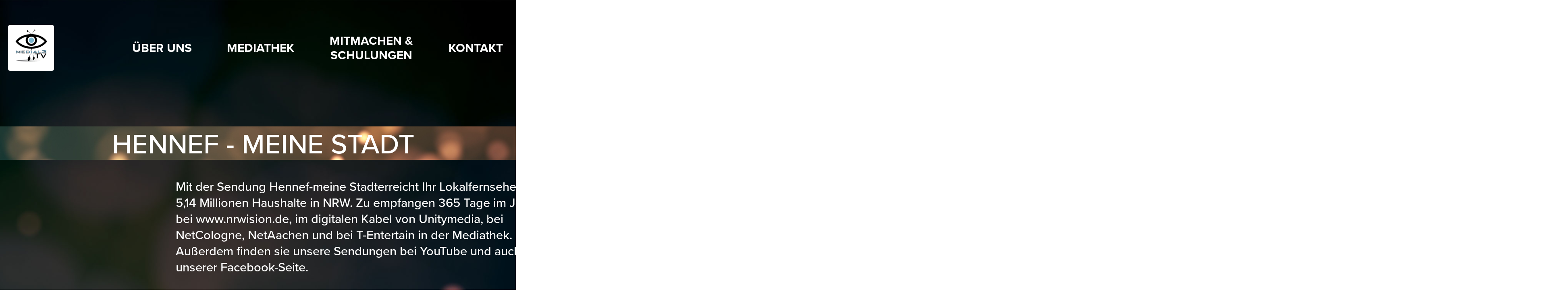

--- FILE ---
content_type: text/html
request_url: http://lokal-tv-hennef.de/hennef-meine-stadt.html
body_size: 5430
content:
<!DOCTYPE html>
<html class="nojs html css_verticalspacer" lang="de-DE">
 <head>

  <meta http-equiv="Content-type" content="text/html;charset=UTF-8"/>
  <meta name="generator" content="2018.1.0.386"/>
  
  <script type="text/javascript">
   // Update the 'nojs'/'js' class on the html node
document.documentElement.className = document.documentElement.className.replace(/\bnojs\b/g, 'js');

// Check that all required assets are uploaded and up-to-date
if(typeof Muse == "undefined") window.Muse = {}; window.Muse.assets = {"required":["museutils.js", "museconfig.js", "webpro.js", "musewpslideshow.js", "jquery.museoverlay.js", "touchswipe.js", "jquery.musemenu.js", "jquery.watch.js", "require.js", "hennef-meine-stadt.css"], "outOfDate":[]};
</script>
  
  <title>Hennef meine Stadt</title>
  <!-- CSS -->
  <link rel="stylesheet" type="text/css" href="css/site_global.css?crc=444006867"/>
  <link rel="stylesheet" type="text/css" href="css/master_a-musters.css?crc=3859148910"/>
  <link rel="stylesheet" type="text/css" href="css/hennef-meine-stadt.css?crc=4252202811" id="pagesheet"/>
  <!-- Other scripts -->
  <script type="text/javascript">
   var __adobewebfontsappname__ = "muse";
</script>
  <!-- JS includes -->
  <!--[if lt IE 9]>
  <script src="scripts/html5shiv.js?crc=4241844378" type="text/javascript"></script>
  <![endif]-->
  <script src="https://webfonts.creativecloud.com/electrolize:n4:default.js" type="text/javascript"></script>
  <script src="https://use.typekit.net/ik/[base64].js" type="text/javascript"></script>
  <!-- Other scripts -->
  <script type="text/javascript">
   try {Typekit.load();} catch(e) {}
</script>
    <!--HTML Widget code-->
  
		<style>
*, *:before, *:after { box-sizing: border-box; }
 @-webkit-keyframes scrollBad {
 0% {
 background-position: 0 0;
}
 100% {
 background-position: 0 -320px;
}
}
@keyframes scrollBad {
 0% {
 background-position: 0 0;
}
 100% {
 background-position: 0 -320px;
}
}
@-webkit-keyframes scrollGood {
 0% {
 -webkit-transform: translate3d(0, 0, 0);
 transform: translate3d(0, 0, 0);
}
 100% {
 -webkit-transform: translate3d(0, -320px, 0);
 transform: translate3d(0, -320px, 0);
}
}
@keyframes scrollGood {
 0% {
 -webkit-transform: translate3d(0, 0, 0);
 transform: translate3d(0, 0, 0);
}
 100% {
 -webkit-transform: translate3d(0, -320px, 0);
 transform: translate3d(0, -320px, 0);
}
}
.panel { height: 83px; }
.top { background: #3E69C3; background-image: url(assets/space-1772986.jpg); background-position: center center; -webkit-animation: scrollBad 5s linear infinite; animation: scrollBad 5s linear infinite; }
</style>
	
 </head>
 <body class="always_horz_scroll">

  <div class="clearfix" id="page"><!-- group -->
   <div class="clip_frame grpelem" id="u1723"><!-- image -->
    <img class="block" id="u1723_img" src="images/background-2400765_1920.jpg?crc=3993454745" alt="" width="1908" height="1107"/>
   </div>
   <div class="clip_frame grpelem" id="u310" data-mu-ie-matrix="progid:DXImageTransform.Microsoft.Matrix(M11=0,M12=1,M21=-1,M22=0,SizingMethod='auto expand')" data-mu-ie-matrix-dx="743" data-mu-ie-matrix-dy="-744"><!-- image -->
    <img class="block" id="u310_img" src="images/space-1772986.jpg?crc=33800244" alt="" width="3395" height="1908"/>
   </div>
   <div class="PamphletWidget clearfix grpelem" id="pamphletu315"><!-- none box -->
    <div class="ThumbGroup clearfix grpelem" id="u325"><!-- none box -->
     <div class="popup_anchor" id="u326popup">
      <div class="Thumb popup_element" id="u326"><!-- simple frame --></div>
     </div>
    </div>
    <div class="popup_anchor" id="u318popup">
     <div class="ContainerGroup clearfix" id="u318"><!-- none box -->
      <div class="Container grpelem" id="u319"><!-- simple frame --></div>
     </div>
    </div>
    <div class="popup_anchor" id="u321popup">
     <div class="PamphletCloseButton PamphletLightboxPart popup_element clearfix" id="u321"><!-- group -->
      <div class="clearfix grpelem" id="u322-4" data-IBE-flags="txtStyleSrc"><!-- content -->
       <p>Einverstanden</p>
      </div>
     </div>
    </div>
   </div>
   <div class="clearfix grpelem" id="u320-10" data-IBE-flags="txtStyleSrc"><!-- content -->
    <p>Um unsere Webseite für Sie optimal zu gestalten und fortlaufend verbessern zu können, verwenden wir Cookies.</p>
    <p>Durch die weitere Nutzung der Webseite stimmen Sie der Verwendung von Cookies zu.</p>
    <p>&nbsp;</p>
    <p>Weitere Informationen zu Cookies erhalten Sie in unserer <span id="u320-7">Datenschutzerklärung</span></p>
   </div>
   <div class="clearfix grpelem" id="u313-6" data-IBE-flags="txtStyleSrc"><!-- content -->
    <p>produziert für sie das lokalfernsehen hennef</p>
    <p>&amp; VIEL MEHR</p>
   </div>
   <div class="clearfix grpelem" id="u314-4" data-IBE-flags="txtStyleSrc"><!-- content -->
    <p><span id="u314">MEDIAL 3 TV</span></p>
   </div>
   <nav class="MenuBar clearfix grpelem" id="menuu327"><!-- horizontal box -->
    <div class="MenuItemContainer clearfix grpelem" id="u349"><!-- vertical box -->
     <a class="nonblock nontext MenuItem MenuItemWithSubMenu clearfix colelem" id="u352" href="%c3%bcber-uns.html" data-href="page:U820"><!-- horizontal box --><div class="MenuItemLabel NoWrap clearfix grpelem" id="u353-4"><!-- content --><p>ÜBER UNS</p></div></a>
    </div>
    <div class="MenuItemContainer clearfix grpelem" id="u356"><!-- vertical box -->
     <a class="nonblock nontext MenuItem MenuItemWithSubMenu clearfix colelem" id="u357" href="mediathek.html" data-href="page:U890"><!-- horizontal box --><div class="MenuItemLabel NoWrap clearfix grpelem" id="u358-4"><!-- content --><p>MEDIATHEK</p></div></a>
    </div>
    <div class="MenuItemContainer clearfix grpelem" id="u328"><!-- vertical box -->
     <a class="nonblock nontext MenuItem MenuItemWithSubMenu clearfix colelem" id="u329" href="mitmachen---schulungen.html" data-href="page:U932"><!-- horizontal box --><div class="MenuItemLabel NoWrap clearfix grpelem" id="u331-6"><!-- content --><p>MITMACHEN &amp;</p><p>SCHULUNGEN</p></div></a>
    </div>
    <div class="MenuItemContainer clearfix grpelem" id="u335"><!-- vertical box -->
     <a class="nonblock nontext MenuItem MenuItemWithSubMenu clearfix colelem" id="u338" href="kontakt.html" data-href="page:U918"><!-- horizontal box --><div class="MenuItemLabel NoWrap clearfix grpelem" id="u339-4"><!-- content --><p>KONTAKT</p></div></a>
    </div>
    <div class="MenuItemContainer clearfix grpelem" id="u342"><!-- vertical box -->
     <a class="nonblock nontext MenuItem MenuItemWithSubMenu clearfix colelem" id="u345" href="datenschutzerkl%c3%a4rung.html" data-href="page:U946"><!-- horizontal box --><div class="MenuItemLabel NoWrap clearfix grpelem" id="u347-6"><!-- content --><p>DATENSCHUTZ</p><p>ERKLÄRUNG</p></div></a>
    </div>
   </nav>
   <a class="nonblock nontext clip_frame grpelem" id="u363" href="index.html" data-href="page:U309"><!-- image --><img class="block" id="u363_img" src="images/medial3-tv%201%20durchsichtig%201.gif?crc=224553147" alt="" width="114" height="114"/></a>
   <div class="size_fixed grpelem" id="u1128" data-mu-ie-matrix="progid:DXImageTransform.Microsoft.Matrix(M11=-1,M12=0,M21=0,M22=-1,SizingMethod='auto expand')" data-mu-ie-matrix-dx="0" data-mu-ie-matrix-dy="0"><!-- custom html -->
    
<!-- This Adobe Muse widget was created by the team at MuseFree.com -->
<div class="panel top">
  </div>

   </div>
   <!-- m_editable region-id="editable-static-tag-U1129-BP_infinity" template="hennef-meine-stadt.html" data-type="html" data-ice-options="disableImageResize,link,txtStyleTarget" -->
   <div class="clearfix grpelem" id="u1129-4" data-muse-uid="U1129" data-muse-type="txt_frame" data-IBE-flags="txtStyleSrc"><!-- content -->
    <p>HENNEF - MEINE STADT</p>
   </div>
   <!-- /m_editable -->
   <!-- m_editable region-id="editable-static-tag-U1130-BP_infinity" template="hennef-meine-stadt.html" data-type="html" data-ice-options="disableImageResize,link,txtStyleTarget" -->
   <div class="clearfix grpelem" id="u1130-6" data-muse-uid="U1130" data-muse-type="txt_frame" data-IBE-flags="txtStyleSrc"><!-- content -->
    <p>Mit der Sendung Hennef-meine Stadterreicht Ihr Lokalfernsehen 5,14 Millionen Haushalte in NRW. Zu empfangen 365 Tage im Jahr bei www.nrwision.de, im digitalen Kabel von Unitymedia, bei NetCologne, NetAachen und bei T-Entertain in der Mediathek.</p>
    <p>Außerdem finden sie unsere Sendungen bei YouTube und auch unserer Facebook-Seite.</p>
   </div>
   <!-- /m_editable -->
   <!-- m_editable region-id="editable-static-tag-U1131-BP_infinity" template="hennef-meine-stadt.html" data-type="image" data-ice-options="clickable" data-ice-editable="link" -->
   <a class="nonblock nontext clip_frame grpelem" id="u1131" href="https://www.youtube.com/channel/UCk67IYpHUwRX35fUg855K7w" data-muse-uid="U1131" data-muse-type="img_frame"><!-- image --><img class="block" id="u1131_img" src="images/youtube-1349699_1920.png?crc=3846096399" alt="" width="238" height="238" data-muse-src="images/youtube-1349699_1920.png?crc=3846096399"/></a>
   <!-- /m_editable -->
   <!-- m_editable region-id="editable-static-tag-U1133-BP_infinity" template="hennef-meine-stadt.html" data-type="image" data-ice-options="clickable" data-ice-editable="link" -->
   <a class="nonblock nontext clip_frame grpelem" id="u1133" href="https://www.facebook.com/Medial3.TV/?ref=br_tf" data-muse-uid="U1133" data-muse-type="img_frame"><!-- image --><img class="block" id="u1133_img" src="images/facebook-2048127_1920.png?crc=290182597" alt="" width="273" height="247" data-muse-src="images/facebook-2048127_1920.png?crc=290182597"/></a>
   <!-- /m_editable -->
   <!-- m_editable region-id="editable-static-tag-U1135-BP_infinity" template="hennef-meine-stadt.html" data-type="image" data-ice-options="clickable" data-ice-editable="link" -->
   <a class="nonblock nontext clip_frame grpelem" id="u1135" href="https://www.nrwision.de/mediathek/macher/medial3-tv/" data-muse-uid="U1135" data-muse-type="img_frame"><!-- image --><img class="block" id="u1135_img" src="images/nrwision_logo_weisseschrift%20kopie.png?crc=4056032163" alt="" width="740" height="211" data-muse-src="images/nrwision_logo_weisseschrift%20kopie.png?crc=4056032163"/></a>
   <!-- /m_editable -->
   <div class="verticalspacer" data-offset-top="1230" data-content-above-spacer="4541" data-content-below-spacer="3311"></div>
  </div>
  <!-- JS includes -->
  <script type="text/javascript">
   if (document.location.protocol != 'https:') document.write('\x3Cscript src="http://musecdn2.businesscatalyst.com/scripts/4.0/jquery-1.8.3.min.js" type="text/javascript">\x3C/script>');
</script>
  <script type="text/javascript">
   window.jQuery || document.write('\x3Cscript src="scripts/jquery-1.8.3.min.js?crc=209076791" type="text/javascript">\x3C/script>');
</script>
  <!-- Other scripts -->
  <script type="text/javascript">
   // Decide whether to suppress missing file error or not based on preference setting
var suppressMissingFileError = false
</script>
  <script type="text/javascript">
   window.Muse.assets.check=function(c){if(!window.Muse.assets.checked){window.Muse.assets.checked=!0;var b={},d=function(a,b){if(window.getComputedStyle){var c=window.getComputedStyle(a,null);return c&&c.getPropertyValue(b)||c&&c[b]||""}if(document.documentElement.currentStyle)return(c=a.currentStyle)&&c[b]||a.style&&a.style[b]||"";return""},a=function(a){if(a.match(/^rgb/))return a=a.replace(/\s+/g,"").match(/([\d\,]+)/gi)[0].split(","),(parseInt(a[0])<<16)+(parseInt(a[1])<<8)+parseInt(a[2]);if(a.match(/^\#/))return parseInt(a.substr(1),
16);return 0},f=function(f){for(var g=document.getElementsByTagName("link"),j=0;j<g.length;j++)if("text/css"==g[j].type){var l=(g[j].href||"").match(/\/?css\/([\w\-]+\.css)\?crc=(\d+)/);if(!l||!l[1]||!l[2])break;b[l[1]]=l[2]}g=document.createElement("div");g.className="version";g.style.cssText="display:none; width:1px; height:1px;";document.getElementsByTagName("body")[0].appendChild(g);for(j=0;j<Muse.assets.required.length;){var l=Muse.assets.required[j],k=l.match(/([\w\-\.]+)\.(\w+)$/),i=k&&k[1]?
k[1]:null,k=k&&k[2]?k[2]:null;switch(k.toLowerCase()){case "css":i=i.replace(/\W/gi,"_").replace(/^([^a-z])/gi,"_$1");g.className+=" "+i;i=a(d(g,"color"));k=a(d(g,"backgroundColor"));i!=0||k!=0?(Muse.assets.required.splice(j,1),"undefined"!=typeof b[l]&&(i!=b[l]>>>24||k!=(b[l]&16777215))&&Muse.assets.outOfDate.push(l)):j++;g.className="version";break;case "js":j++;break;default:throw Error("Unsupported file type: "+k);}}c?c().jquery!="1.8.3"&&Muse.assets.outOfDate.push("jquery-1.8.3.min.js"):Muse.assets.required.push("jquery-1.8.3.min.js");
g.parentNode.removeChild(g);if(Muse.assets.outOfDate.length||Muse.assets.required.length)g="Einige der Dateien auf dem Server fehlen oder sind ungültig. Löschen Sie den Browser-Cache und versuchen Sie es erneut. Wenn das Problem weiterhin besteht, wenden Sie sich an den Autor der Website.",f&&Muse.assets.outOfDate.length&&(g+="\nOut of date: "+Muse.assets.outOfDate.join(",")),f&&Muse.assets.required.length&&(g+="\nMissing: "+Muse.assets.required.join(",")),suppressMissingFileError?(g+="\nUse SuppressMissingFileError key in AppPrefs.xml to show missing file error pop up.",console.log(g)):alert(g)};location&&location.search&&location.search.match&&location.search.match(/muse_debug/gi)?
setTimeout(function(){f(!0)},5E3):f()}};
var muse_init=function(){require.config({baseUrl:""});require(["jquery","museutils","whatinput","webpro","musewpslideshow","jquery.museoverlay","touchswipe","jquery.musemenu","jquery.watch"],function(c){var $ = c;$(document).ready(function(){try{
window.Muse.assets.check($);/* body */
Muse.Utils.transformMarkupToFixBrowserProblemsPreInit();/* body */
Muse.Utils.prepHyperlinks(true);/* body */
Muse.Utils.makeButtonsVisibleAfterSettingMinWidth();/* body */
Muse.Utils.initWidget('#pamphletu315', ['#bp_infinity'], function(elem) { return new WebPro.Widget.ContentSlideShow(elem, {contentLayout_runtime:'loose',event:'mouseover',deactivationEvent:'mouseout_trigger',autoPlay:false,displayInterval:3000,transitionStyle:'fading',transitionDuration:500,hideAllContentsFirst:false,triggersOnTop:false,shuffle:false,enableSwipe:false,resumeAutoplay:true,resumeAutoplayInterval:3000,playOnce:false,autoActivate_runtime:false,isResponsive:false}); });/* #pamphletu315 */
Muse.Utils.initWidget('.MenuBar', ['#bp_infinity'], function(elem) { return $(elem).museMenu(); });/* unifiedNavBar */
Muse.Utils.fullPage('#page');/* 100% height page */
Muse.Utils.showWidgetsWhenReady();/* body */
Muse.Utils.transformMarkupToFixBrowserProblems();/* body */
}catch(b){if(b&&"function"==typeof b.notify?b.notify():Muse.Assert.fail("Error calling selector function: "+b),false)throw b;}})})};

</script>
  <!-- RequireJS script -->
  <script src="scripts/require.js?crc=7928878" type="text/javascript" async data-main="scripts/museconfig.js?crc=310584261" onload="if (requirejs) requirejs.onError = function(requireType, requireModule) { if (requireType && requireType.toString && requireType.toString().indexOf && 0 <= requireType.toString().indexOf('#scripterror')) window.Muse.assets.check(); }" onerror="window.Muse.assets.check();"></script>
  
  <!--HTML Widget code-->
  
	
   </body>
</html>


--- FILE ---
content_type: text/css
request_url: http://lokal-tv-hennef.de/css/master_a-musters.css?crc=3859148910
body_size: 749
content:
#u310{background-color:transparent;-webkit-transform:matrix(0,-1,1,0,744,2652);-ms-transform:matrix(0,-1,1,0,744,2652);transform:matrix(0,-1,1,0,744,2652);}#u326{border-width:0px;border-color:transparent;background-color:#C4C4C4;border-radius:10px;}#u326:hover{border-width:0px;border-color:transparent;background-color:#999999;}#u326.PamphletThumbSelected{border-style:solid;border-width:1px;border-color:#000000;background-color:#FFFFFF;border-radius:10px;}#u319{border-color:#B5B5B5;background-color:transparent;border-radius:15px 15px 0px 15px ;}#u321{border-color:#999999;background-color:#FFFFFF;}#u321:hover{border-color:#6B6B6B;background-color:#999999;}#u321:active{border-color:#6B6B6B;background-color:#6B6B6B;}#u322-4{background-color:transparent;font-size:17px;text-align:center;color:#000000;line-height:24px;}#u320-10{background-color:transparent;font-size:30px;color:#FFFFFF;line-height:42px;font-family:proxima-nova, sans-serif;font-weight:700;}#u320-7{text-decoration:underline;font-style:italic;}#u313-6{background-color:transparent;font-size:46px;line-height:55px;text-transform:uppercase;text-align:left;color:#FFFFFF;font-family:electrolize, sans-serif;font-weight:400;}#u314-4{background-color:transparent;font-size:105px;line-height:126px;text-transform:uppercase;text-align:left;color:#FFFFFF;font-family:electrolize, sans-serif;font-weight:400;}#u314{text-decoration:underline;}#menuu327{border-width:0px;border-color:transparent;background-color:transparent;}#u1723,#u349,#u352{background-color:transparent;}#u353-4{border-width:0px;border-color:transparent;background-color:transparent;line-height:36px;font-size:30px;text-align:center;color:#FFFFFF;font-family:proxima-nova, sans-serif;font-weight:700;}#u352:hover #u353-4 p{color:#29ABE2;visibility:inherit;}#u352:active #u353-4 p{color:#29ABE2;visibility:inherit;}#u356,#u357{background-color:transparent;}#u358-4{border-width:0px;border-color:transparent;background-color:transparent;line-height:36px;font-size:30px;text-align:center;color:#FFFFFF;font-family:proxima-nova, sans-serif;font-weight:700;}#u357:hover #u358-4 p{color:#29ABE2;visibility:inherit;}#u357:active #u358-4 p{color:#29ABE2;visibility:inherit;}#u328,#u329{background-color:transparent;}#u331-6{border-width:0px;border-color:transparent;background-color:transparent;line-height:36px;font-size:30px;text-align:center;color:#FFFFFF;font-family:proxima-nova, sans-serif;font-weight:700;}#u329:hover #u331-6 p{color:#29ABE2;visibility:inherit;}#u329:active #u331-6 p{color:#29ABE2;visibility:inherit;}#u335,#u338{background-color:transparent;}#u339-4{border-width:0px;border-color:transparent;background-color:transparent;line-height:36px;font-size:30px;text-align:center;color:#FFFFFF;font-family:proxima-nova, sans-serif;font-weight:700;}#u338:hover #u339-4 p{color:#29ABE2;visibility:inherit;}#u338:active #u339-4 p{color:#29ABE2;visibility:inherit;}#u342,#u345{background-color:transparent;}#u347-6{border-width:0px;border-color:transparent;background-color:transparent;line-height:36px;font-size:30px;text-align:center;color:#FFFFFF;font-family:proxima-nova, sans-serif;font-weight:700;}#u345:hover #u347-6 p{color:#29ABE2;visibility:inherit;}#u345:active #u347-6 p{color:#29ABE2;visibility:inherit;}#u352.MuseMenuActive #u353-4 p,#u357.MuseMenuActive #u358-4 p,#u329.MuseMenuActive #u331-6 p,#u338.MuseMenuActive #u339-4 p,#u345.MuseMenuActive #u347-6 p{color:#FFFFFF;visibility:inherit;}.PamphletWidget .ThumbGroup .Thumb,.PamphletNextButton,.PamphletPrevButton,.PamphletCloseButton,.MenuItem{cursor:pointer;}#u363{background-color:#FFFFFF;border-radius:5px;}

--- FILE ---
content_type: text/css
request_url: http://lokal-tv-hennef.de/css/hennef-meine-stadt.css?crc=4252202811
body_size: 1329
content:
.version.hennef_meine_stadt{color:#0000FD;background-color:#73773B;}#page{z-index:1;width:1800px;min-height:4073px;background-image:none;border-width:0px;border-color:#000000;background-color:transparent;margin-left:auto;margin-right:auto;}#u1723{z-index:2;width:1908px;position:relative;margin-right:-10000px;margin-top:3397px;left:-54px;}#u310{z-index:4;width:3395px;position:relative;margin-right:-10000px;margin-top:743px;left:-797px;}#pamphletu315{z-index:6;width:0.01px;height:641px;padding-bottom:624px;position:relative;margin-right:-10000px;margin-top:3276px;left:1049px;}#u325{z-index:7;width:16px;height:16px;position:relative;margin-right:-10000px;margin-top:625px;left:357px;}#u326{position:absolute;width:16px;height:16px;}#u326:hover{width:16px;height:16px;min-height:0px;margin:0px;}#u326.PamphletThumbSelected{width:16px;height:16px;min-height:0px;margin:-1px;}#u318{position:absolute;width:1954px;height:1265px;left:888px;}#u318popup{z-index:9;}#u319{z-index:10;width:1954px;height:1265px;position:relative;margin-right:-10000px;}.ie #u319{background-color:#FFFFFF;opacity:0.01;-ms-filter:"progid:DXImageTransform.Microsoft.Alpha(Opacity=1)";filter:alpha(opacity=1);}#u321{position:absolute;width:222px;height:30px;padding-bottom:4px;top:753px;}#u321:hover{width:222px;height:30px;min-height:0px;margin:0px;}#u321:active{width:222px;height:30px;min-height:0px;margin:0px;}#u322-4{z-index:12;width:218px;min-height:24px;position:relative;margin-right:-10000px;margin-top:6px;}#u320-10{z-index:16;width:1248px;min-height:288px;position:relative;margin-right:-10000px;margin-top:3778px;left:143px;}#u313-6{z-index:26;width:1248px;min-height:167px;position:relative;margin-right:-10000px;margin-top:3611px;left:143px;}#u314-4{z-index:32;width:1560px;min-height:226px;position:relative;margin-right:-10000px;margin-top:3468px;left:143px;}#menuu327{z-index:36;width:1309px;height:114px;position:relative;margin-right:-10000px;margin-top:62px;left:285px;}#u349{width:233px;min-height:114px;position:relative;margin-right:-10000px;}#u352{width:233px;padding-bottom:78px;position:relative;}#u352:hover{width:233px;min-height:0px;margin:0px;}#u352:active{width:233px;min-height:0px;margin:0px;}#u352.MuseMenuActive{width:233px;min-height:0px;margin:0px;}#u353-4{width:151px;min-height:36px;position:relative;margin-right:-10000px;top:39px;left:41px;}#u352:hover #u353-4{padding-top:0px;padding-bottom:0px;min-height:36px;width:151px;margin:0px -10000px 0px 0px;}#u352:active #u353-4{padding-top:0px;padding-bottom:0px;min-height:36px;width:151px;margin:0px -10000px 0px 0px;}#u352.MuseMenuActive #u353-4{padding-top:0px;padding-bottom:0px;min-height:36px;width:151px;margin:0px -10000px 0px 0px;}#u356{width:252px;min-height:114px;position:relative;margin-right:-10000px;left:235px;}#u357{width:252px;padding-bottom:78px;position:relative;}#u357:hover{width:252px;min-height:0px;margin:0px;}#u357:active{width:252px;min-height:0px;margin:0px;}#u357.MuseMenuActive{width:252px;min-height:0px;margin:0px;}#u358-4{width:170px;min-height:36px;position:relative;margin-right:-10000px;top:39px;left:41px;}#u357:hover #u358-4{padding-top:0px;padding-bottom:0px;min-height:36px;width:170px;margin:0px -10000px 0px 0px;}#u357:active #u358-4{padding-top:0px;padding-bottom:0px;min-height:36px;width:170px;margin:0px -10000px 0px 0px;}#u357.MuseMenuActive #u358-4{padding-top:0px;padding-bottom:0px;min-height:36px;width:170px;margin:0px -10000px 0px 0px;}#u328{width:294px;min-height:114px;position:relative;margin-right:-10000px;left:489px;}#u329{width:294px;padding-bottom:42px;position:relative;}#u329:hover{width:294px;min-height:0px;margin:0px;}#u329:active{width:294px;min-height:0px;margin:0px;}#u329.MuseMenuActive{width:294px;min-height:0px;margin:0px;}#u331-6{width:212px;min-height:72px;position:relative;margin-right:-10000px;top:21px;left:41px;}#u329:hover #u331-6{padding-top:0px;padding-bottom:0px;min-height:72px;width:212px;margin:0px -10000px 0px 0px;}#u329:active #u331-6{padding-top:0px;padding-bottom:0px;min-height:72px;width:212px;margin:0px -10000px 0px 0px;}#u329.MuseMenuActive #u331-6{padding-top:0px;padding-bottom:0px;min-height:72px;width:212px;margin:0px -10000px 0px 0px;}#u335{width:220px;min-height:114px;position:relative;margin-right:-10000px;left:785px;}#u338{width:220px;padding-bottom:78px;position:relative;}#u338:hover{width:220px;min-height:0px;margin:0px;}#u338:active{width:220px;min-height:0px;margin:0px;}#u338.MuseMenuActive{width:220px;min-height:0px;margin:0px;}#u339-4{width:138px;min-height:36px;position:relative;margin-right:-10000px;top:39px;left:41px;}#u338:hover #u339-4{padding-top:0px;padding-bottom:0px;min-height:36px;width:138px;margin:0px -10000px 0px 0px;}#u338:active #u339-4{padding-top:0px;padding-bottom:0px;min-height:36px;width:138px;margin:0px -10000px 0px 0px;}#u338.MuseMenuActive #u339-4{padding-top:0px;padding-bottom:0px;min-height:36px;width:138px;margin:0px -10000px 0px 0px;}#u342{width:302px;min-height:114px;position:relative;margin-right:-10000px;left:1007px;}#u345{width:302px;padding-bottom:42px;position:relative;}#u345:hover{width:302px;min-height:0px;margin:0px;}#u345:active{width:302px;min-height:0px;margin:0px;}#u345.MuseMenuActive{width:302px;min-height:0px;margin:0px;}#u347-6{width:220px;min-height:72px;position:relative;margin-right:-10000px;top:21px;left:41px;}#u345:hover #u347-6{padding-top:0px;padding-bottom:0px;min-height:72px;width:220px;margin:0px -10000px 0px 0px;}#u345:active #u347-6{padding-top:0px;padding-bottom:0px;min-height:72px;width:220px;margin:0px -10000px 0px 0px;}#u345.MuseMenuActive #u347-6{padding-top:0px;padding-bottom:0px;min-height:72px;width:220px;margin:0px -10000px 0px 0px;}#u363{z-index:71;width:114px;position:relative;margin-right:-10000px;margin-top:62px;left:20px;}#u1128{z-index:73;width:1905px;min-height:83px;border-width:0px;border-color:transparent;background-color:transparent;-webkit-transform:matrix(-1,0,0,-1,1905,83);-ms-transform:matrix(-1,0,0,-1,1905,83);transform:matrix(-1,0,0,-1,1905,83);position:relative;margin-right:-10000px;margin-top:314px;left:-55px;}#u1129-4{z-index:74;width:809px;min-height:33px;background-color:transparent;line-height:83px;font-size:69px;text-align:center;color:#FFFFFF;font-family:proxima-nova, sans-serif;font-weight:500;position:relative;margin-right:-10000px;margin-top:314px;left:249px;}#u1130-6{z-index:78;width:920px;min-height:129px;background-color:transparent;line-height:40px;font-size:31px;text-align:left;color:#FFFFFF;font-family:proxima-nova, sans-serif;font-weight:500;position:relative;margin-right:-10000px;margin-top:443px;left:436px;}#u1131{z-index:84;width:238px;background-color:transparent;position:relative;margin-right:-10000px;margin-top:730px;left:511px;}#u1133{z-index:86;width:273px;background-color:transparent;position:relative;margin-right:-10000px;margin-top:730px;left:1015px;}#u1135{z-index:88;width:740px;background-color:transparent;position:relative;margin-right:-10000px;margin-top:1018px;left:526px;}.css_verticalspacer .verticalspacer{height:calc(100vh - 7852px);}#muse_css_mq,.html{background-color:#FFFFFF;}body{position:relative;min-width:1800px;}

--- FILE ---
content_type: text/javascript
request_url: http://lokal-tv-hennef.de/scripts/touchswipe.js?crc=4065839998
body_size: 3926
content:
/*

 @fileOverview TouchSwipe - jQuery Plugin
 @version 1.6.6

 @author Matt Bryson http://www.github.com/mattbryson
 @see https://github.com/mattbryson/TouchSwipe-Jquery-Plugin
 @see http://labs.skinkers.com/touchSwipe/
 @see http://plugins.jquery.com/project/touchSwipe

 Copyright (c) 2010 Matt Bryson
 Dual licensed under the MIT or GPL Version 2 licenses.

*/
(function(a){typeof define==="function"&&define.amd&&define.amd.jQuery?define(["jquery"],a):a(jQuery)})(function(a){function b(f){if(f&&f.allowPageScroll===void 0&&(f.swipe!==void 0||f.swipeStatus!==void 0))f.allowPageScroll=k;if(f.click!==void 0&&f.tap===void 0)f.tap=f.click;f||(f={});f=a.extend({},a.fn.swipe.defaults,f);return this.each(function(){var b=a(this),d=b.data(Q);d||(d=new c(this,f),b.data(Q,d))})}function c(c,b){function ha(f){if(v.data(Q+"_intouch")!==!0&&!(a(f.target).closest(b.excludedElements,
v).length>0)){var c=f.originalEvent?f.originalEvent:f,d,g=r?c.touches[0]:c;A=w;r?B=c.touches.length:f.preventDefault();F=0;K=G=null;M=N=E=0;I=1;L=0;x=Ba();Y=Ca();Z=U=0;if(!r||B===b.fingers||b.fingers===y||V()){if(ia(0,g),aa=O(),B==2&&(ia(1,c.touches[1]),N=M=ja(x[0].start,x[1].start)),b.swipeStatus||b.pinchStatus)d=J(c,A)}else d=!1;if(d===!1)return A=z,J(c,A),d;else b.hold&&(ka=setTimeout(a.proxy(function(){v.trigger("hold",[c.target]);b.hold&&(d=b.hold.call(v,c,c.target))},this),b.longTapThreshold)),
ba(!0);return null}}function la(c){var o=c.originalEvent?c.originalEvent:c;if(!(A===D||A===z||ta())){var q,p=ua(r?o.touches[0]:o);W=O();if(r)B=o.touches.length;b.hold&&clearTimeout(ka);A=s;B==2&&(N==0?(ia(1,o.touches[1]),N=M=ja(x[0].start,x[1].start)):(ua(o.touches[1]),M=ja(x[0].end,x[1].end),K=I<1?j:h),I=(M/N*1).toFixed(2),L=Math.abs(N-M));if(B===b.fingers||b.fingers===y||!r||V()){var n;n=p.start;var m=p.end;n=Math.round(Math.atan2(m.y-n.y,n.x-m.x)*180/Math.PI);n<0&&(n=360-Math.abs(n));n=G=n<=45&&
n>=0?d:n<=360&&n>=315?d:n>=135&&n<=225?g:n>45&&n<135?i:f;if(b.allowPageScroll===k||V())c.preventDefault();else switch(m=b.allowPageScroll===l,n){case d:(b.swipeLeft&&m||!m&&b.allowPageScroll!=t)&&c.preventDefault();break;case g:(b.swipeRight&&m||!m&&b.allowPageScroll!=t)&&c.preventDefault();break;case f:(b.swipeUp&&m||!m&&b.allowPageScroll!=u)&&c.preventDefault();break;case i:(b.swipeDown&&m||!m&&b.allowPageScroll!=u)&&c.preventDefault()}F=Math.round(Math.sqrt(Math.pow(p.end.x-p.start.x,2)+Math.pow(p.end.y-
p.start.y,2)));E=W-aa;c=G;n=F;n=Math.max(n,va(c));Y[c].distance=n;if(b.swipeStatus||b.pinchStatus)q=J(o,A);if(!b.triggerOnTouchEnd||b.triggerOnTouchLeave)c=!0,b.triggerOnTouchLeave&&(c=a(this),n=c.offset(),c={left:n.left,right:n.left+c.outerWidth(),top:n.top,bottom:n.top+c.outerHeight()},c=p.end.x>c.left&&p.end.x<c.right&&p.end.y>c.top&&p.end.y<c.bottom),!b.triggerOnTouchEnd&&c?A=ma(s):b.triggerOnTouchLeave&&!c&&(A=ma(D)),(A==z||A==D)&&J(o,A)}else A=z,J(o,A);q===!1&&(A=z,J(o,A))}}function na(a){var c=
a.originalEvent;if(r&&c.touches.length>0)return U=O(),Z=event.touches.length+1,!0;ta()&&(B=Z);W=O();E=W-aa;oa()||!pa()?(A=z,J(c,A)):b.triggerOnTouchEnd||b.triggerOnTouchEnd==!1&&A===s?(a.preventDefault(),A=D,J(c,A)):!b.triggerOnTouchEnd&&b.tap?(A=D,R(c,A,q)):A===s&&(A=z,J(c,A));ba(!1);return null}function S(){M=N=aa=W=B=0;I=1;Z=U=0;ba(!1)}function qa(a){a=a.originalEvent;b.triggerOnTouchLeave&&(A=ma(D),J(a,A))}function wa(){v.unbind(ca,ha);v.unbind(da,S);v.unbind(ra,la);v.unbind(sa,na);T&&v.unbind(T,
qa);ba(!1)}function ma(a){var c=a,f=b.maxTimeThreshold?E>=b.maxTimeThreshold?!1:!0:!0,d=pa(),g=oa();!f||g?c=z:d&&a==s&&(!b.triggerOnTouchEnd||b.triggerOnTouchLeave)?c=D:!d&&a==D&&b.triggerOnTouchLeave&&(c=z);return c}function J(a,c){var f=void 0;if(xa()&&ya()||ya())f=R(a,c,m);else if((za()&&V()||V())&&f!==!1)f=R(a,c,o);Aa()&&b.doubleTap&&f!==!1?f=R(a,c,p):E>b.longTapThreshold&&F<C&&b.longTap&&f!==!1?f=R(a,c,n):(B===1||!r)&&(isNaN(F)||F<b.threshold)&&b.tap&&f!==!1&&(f=R(a,c,q));c===z&&S(a);c===D&&
(r?a.touches.length==0&&S(a):S(a));return f}function R(c,k,l){var s=void 0;if(l==m){v.trigger("swipeStatus",[k,G||null,F||0,E||0,B,x]);if(b.swipeStatus&&(s=b.swipeStatus.call(v,c,k,G||null,F||0,E||0,B,x),s===!1))return!1;if(k==D&&xa()){v.trigger("swipe",[G,F,E,B,x]);if(b.swipe&&(s=b.swipe.call(v,c,G,F,E,B,x),s===!1))return!1;switch(G){case d:v.trigger("swipeLeft",[G,F,E,B,x]);b.swipeLeft&&(s=b.swipeLeft.call(v,c,G,F,E,B,x));break;case g:v.trigger("swipeRight",[G,F,E,B,x]);b.swipeRight&&(s=b.swipeRight.call(v,
c,G,F,E,B,x));break;case f:v.trigger("swipeUp",[G,F,E,B,x]);b.swipeUp&&(s=b.swipeUp.call(v,c,G,F,E,B,x));break;case i:v.trigger("swipeDown",[G,F,E,B,x]),b.swipeDown&&(s=b.swipeDown.call(v,c,G,F,E,B,x))}}}if(l==o){v.trigger("pinchStatus",[k,K||null,L||0,E||0,B,I,x]);if(b.pinchStatus&&(s=b.pinchStatus.call(v,c,k,K||null,L||0,E||0,B,I,x),s===!1))return!1;if(k==D&&za())switch(K){case h:v.trigger("pinchIn",[K||null,L||0,E||0,B,I,x]);b.pinchIn&&(s=b.pinchIn.call(v,c,K||null,L||0,E||0,B,I,x));break;case j:v.trigger("pinchOut",
[K||null,L||0,E||0,B,I,x]),b.pinchOut&&(s=b.pinchOut.call(v,c,K||null,L||0,E||0,B,I,x))}}if(l==q){if(k===z||k===D)clearTimeout(ea),clearTimeout(ka),b.doubleTap&&!Aa()?(P=O(),ea=setTimeout(a.proxy(function(){P=null;v.trigger("tap",[c.target]);b.tap&&(s=b.tap.call(v,c,c.target))},this),b.doubleTapThreshold)):(P=null,v.trigger("tap",[c.target]),b.tap&&(s=b.tap.call(v,c,c.target)))}else if(l==p){if(k===z||k===D)clearTimeout(ea),P=null,v.trigger("doubletap",[c.target]),b.doubleTap&&(s=b.doubleTap.call(v,
c,c.target))}else if(l==n&&(k===z||k===D))clearTimeout(ea),P=null,v.trigger("longtap",[c.target]),b.longTap&&(s=b.longTap.call(v,c,c.target));return s}function pa(){var a=!0;b.threshold!==null&&(a=F>=b.threshold);return a}function oa(){var a=!1;b.cancelThreshold!==null&&G!==null&&(a=va(G)-F>=b.cancelThreshold);return a}function za(){var a=B===b.fingers||b.fingers===y||!r,c=x[0].end.x!==0,f;f=b.pinchThreshold!==null?L>=b.pinchThreshold:!0;return a&&c&&f}function V(){return!(!b.pinchStatus&&!b.pinchIn&&
!b.pinchOut)}function xa(){var a=b.maxTimeThreshold?E>=b.maxTimeThreshold?!1:!0:!0,c=pa(),f=B===b.fingers||b.fingers===y||!r,d=x[0].end.x!==0;return!oa()&&d&&f&&c&&a}function ya(){return!(!b.swipe&&!b.swipeStatus&&!b.swipeLeft&&!b.swipeRight&&!b.swipeUp&&!b.swipeDown)}function Aa(){if(P==null)return!1;var a=O();return!!b.doubleTap&&a-P<=b.doubleTapThreshold}function ta(){var a=!1;U&&O()-U<=b.fingerReleaseThreshold&&(a=!0);return a}function ba(a){a===!0?(v.bind(ra,la),v.bind(sa,na),T&&v.bind(T,qa)):
(v.unbind(ra,la,!1),v.unbind(sa,na,!1),T&&v.unbind(T,qa,!1));v.data(Q+"_intouch",a===!0)}function ia(a,c){x[a].identifier=c.identifier!==void 0?c.identifier:0;x[a].start.x=x[a].end.x=c.pageX||c.clientX;x[a].start.y=x[a].end.y=c.pageY||c.clientY;return x[a]}function ua(a){var c;a:{for(c=0;c<x.length;c++)if(x[c].identifier==(a.identifier!==void 0?a.identifier:0)){c=x[c];break a}c=void 0}c.end.x=a.pageX||a.clientX;c.end.y=a.pageY||a.clientY;return c}function Ba(){for(var a=[],c=0;c<=5;c++)a.push({start:{x:0,
y:0},end:{x:0,y:0},identifier:0});return a}function va(a){if(Y[a])return Y[a].distance}function Ca(){var a={};a[d]=fa(d);a[g]=fa(g);a[f]=fa(f);a[i]=fa(i);return a}function fa(a){return{direction:a,distance:0}}function ja(a,c){var f=Math.abs(a.x-c.x),b=Math.abs(a.y-c.y);return Math.round(Math.sqrt(f*f+b*b))}function O(){return(new Date).getTime()}var ga=r||X||!b.fallbackToMouseEvents,ca=ga?X?H?"MSPointerDown":"pointerdown":"touchstart":"mousedown",ra=ga?X?H?"MSPointerMove":"pointermove":"touchmove":
"mousemove",sa=ga?X?H?"MSPointerUp":"pointerup":"touchend":"mouseup",T=ga?null:"mouseleave",da=X?H?"MSPointerCancel":"pointercancel":"touchcancel",F=0,G=null,E=0,N=0,M=0,I=1,L=0,K=0,Y=null,v=a(c),A="start",B=0,x=null,aa=0,W=0,U=0,Z=0,P=0,ea=null,ka=null;try{v.bind(ca,ha),v.bind(da,S)}catch(Da){a.error("events not supported "+ca+","+da+" on jQuery.swipe")}this.enable=function(){v.bind(ca,ha);v.bind(da,S);return v};this.disable=function(){wa();return v};this.destroy=function(){wa();v.data(Q,null);return v};
this.option=function(c,f){if(b[c]!==void 0)if(f===void 0)return b[c];else b[c]=f;else a.error("Option "+c+" does not exist on jQuery.swipe.options");return null}}var d="left",g="right",f="up",i="down",h="in",j="out",k="none",l="auto",m="swipe",o="pinch",q="tap",p="doubletap",n="longtap",t="horizontal",u="vertical",y="all",C=10,w="start",s="move",D="end",z="cancel",r="ontouchstart"in window,H=window.navigator.msPointerEnabled&&!window.navigator.pointerEnabled,X=window.navigator.pointerEnabled||window.navigator.msPointerEnabled,
Q="TouchSwipe";a.fn.swipe=function(c){var f=a(this),d=f.data(Q);if(d&&typeof c==="string")if(d[c])return d[c].apply(this,Array.prototype.slice.call(arguments,1));else a.error("Method "+c+" does not exist on jQuery.swipe");else if(!d&&(typeof c==="object"||!c))return b.apply(this,arguments);return f};a.fn.swipe.defaults={fingers:1,threshold:75,cancelThreshold:null,pinchThreshold:20,maxTimeThreshold:null,fingerReleaseThreshold:250,longTapThreshold:500,doubleTapThreshold:200,swipe:null,swipeLeft:null,
swipeRight:null,swipeUp:null,swipeDown:null,swipeStatus:null,pinchIn:null,pinchOut:null,pinchStatus:null,click:null,tap:null,doubleTap:null,longTap:null,hold:null,triggerOnTouchEnd:!0,triggerOnTouchLeave:!1,allowPageScroll:"auto",fallbackToMouseEvents:!0,excludedElements:"label, button, input, select, textarea, a, .noSwipe"};a.fn.swipe.phases={PHASE_START:w,PHASE_MOVE:s,PHASE_END:D,PHASE_CANCEL:z};a.fn.swipe.directions={LEFT:d,RIGHT:g,UP:f,DOWN:i,IN:h,OUT:j};a.fn.swipe.pageScroll={NONE:k,HORIZONTAL:t,
VERTICAL:u,AUTO:l};a.fn.swipe.fingers={ONE:1,TWO:2,THREE:3,ALL:y}});
;(function(){if(!("undefined"==typeof Muse||"undefined"==typeof Muse.assets)){var c=function(a,b){for(var c=0,d=a.length;c<d;c++)if(a[c]==b)return c;return-1}(Muse.assets.required,"touchswipe.js");if(-1!=c){Muse.assets.required.splice(c,1);for(var c=document.getElementsByTagName("meta"),b=0,d=c.length;b<d;b++){var a=c[b];if("generator"==a.getAttribute("name")){"2018.1.0.386"!=a.getAttribute("content")&&Muse.assets.outOfDate.push("touchswipe.js");break}}}}})();
